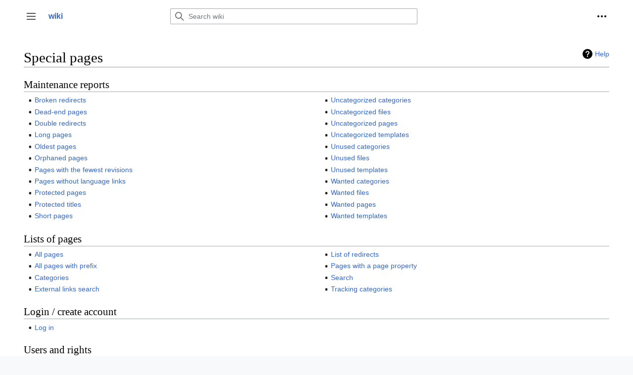

--- FILE ---
content_type: text/html; charset=UTF-8
request_url: https://eniwiki.etsi.org/index.php?title=Special:SpecialPages
body_size: 25740
content:
<!DOCTYPE html>
<html class="client-nojs" lang="en" dir="ltr">
<head>
<meta charset="UTF-8"/>
<title>Special pages - wiki</title>
<script>document.documentElement.className="client-js";RLCONF={"wgBreakFrames":false,"wgSeparatorTransformTable":["",""],"wgDigitTransformTable":["",""],"wgDefaultDateFormat":"dmy","wgMonthNames":["","January","February","March","April","May","June","July","August","September","October","November","December"],"wgRequestId":"a12894a5c174f0936c4f9680","wgCSPNonce":false,"wgCanonicalNamespace":"Special","wgCanonicalSpecialPageName":"Specialpages","wgNamespaceNumber":-1,"wgPageName":"Special:SpecialPages","wgTitle":"SpecialPages","wgCurRevisionId":0,"wgRevisionId":0,"wgArticleId":0,"wgIsArticle":false,"wgIsRedirect":false,"wgAction":"view","wgUserName":null,"wgUserGroups":["*"],"wgCategories":[],"wgPageContentLanguage":"en","wgPageContentModel":"wikitext","wgRelevantPageName":"Special:SpecialPages","wgRelevantArticleId":0,"wgIsProbablyEditable":false,"wgRelevantPageIsProbablyEditable":false,"wgVector2022PreviewPages":[]};RLSTATE={"skins.vector.user.styles":"ready","site.styles":"ready",
"user.styles":"ready","skins.vector.user":"ready","user":"ready","user.options":"loading","mediawiki.special":"ready","mediawiki.helplink":"ready","mediawiki.ui.button":"ready","skins.vector.styles":"ready","skins.vector.icons":"ready","mediawiki.ui.icon":"ready"};RLPAGEMODULES=["site","mediawiki.page.ready","skins.vector.js","skins.vector.es6"];</script>
<script>(RLQ=window.RLQ||[]).push(function(){mw.loader.implement("user.options@12s5i",function($,jQuery,require,module){mw.user.tokens.set({"patrolToken":"+\\","watchToken":"+\\","csrfToken":"+\\"});});});</script>
<link rel="stylesheet" href="/load.php?lang=en&amp;modules=mediawiki.helplink%2Cspecial%7Cmediawiki.ui.button%2Cicon%7Cskins.vector.icons%2Cstyles&amp;only=styles&amp;skin=vector-2022"/>
<script async="" src="/load.php?lang=en&amp;modules=startup&amp;only=scripts&amp;raw=1&amp;skin=vector-2022"></script>
<meta name="generator" content="MediaWiki 1.39.3"/>
<meta name="robots" content="noindex,nofollow"/>
<meta name="format-detection" content="telephone=no"/>
<meta name="viewport" content="width=1000"/>
<link rel="icon" href="/favicon.ico"/>
<link rel="search" type="application/opensearchdescription+xml" href="/opensearch_desc.php" title="wiki (en)"/>
<link rel="EditURI" type="application/rsd+xml" href="https://eniwiki.etsi.org/api.php?action=rsd"/>
<link rel="alternate" type="application/atom+xml" title="wiki Atom feed" href="/index.php?title=Special:RecentChanges&amp;feed=atom"/>
</head>
<body class="skin-vector skin-vector-search-vue mediawiki ltr sitedir-ltr mw-hide-empty-elt ns--1 ns-special mw-special-Specialpages page-Special_SpecialPages rootpage-Special_SpecialPages skin-vector-2022 action-view skin-vector-disable-max-width vector-feature-language-in-header-enabled vector-feature-language-in-main-page-header-disabled vector-feature-language-alert-in-sidebar-disabled vector-feature-sticky-header-disabled vector-feature-sticky-header-edit-disabled vector-feature-table-of-contents-disabled vector-feature-visual-enhancement-next-disabled"><div class="mw-page-container">
	<span id="top-page"></span>
	<a class="mw-jump-link" href="#content">Jump to content</a>
	<div class="mw-page-container-inner">
		<input
			type="checkbox"
			id="mw-sidebar-checkbox"
			class="mw-checkbox-hack-checkbox"
			>
		<header class="mw-header">
			<div class="mw-header-aside">
			<label
				id="mw-sidebar-button"
				class="mw-checkbox-hack-button mw-ui-icon mw-ui-button mw-ui-quiet mw-ui-icon-element"
				for="mw-sidebar-checkbox"
				role="button"
				aria-controls="mw-panel"
				data-event-name="ui.sidebar"
				tabindex="0"
				title="Main menu">
				<span>Toggle sidebar</span>
			</label>
			
<a href="/index.php?title=Main_Page" class="mw-logo">
	<span class="mw-logo-container">
		<strong class="mw-logo-wordmark">wiki</strong>
	</span>
</a>

			</div>
			<div class="mw-header-content">
			
<div id="p-search" role="search" class="vector-search-box-vue  vector-search-box-collapses  vector-search-box-show-thumbnail vector-search-box-auto-expand-width vector-search-box">
	<a href="/index.php?title=Special:Search"
	
		
		
		
		title="Search wiki [f]"
		accesskey="f"
		class="mw-ui-button mw-ui-quiet mw-ui-icon mw-ui-icon-element mw-ui-icon-wikimedia-search search-toggle">
		<span>Search</span>
	</a>
	
	<div>
		<form action="/index.php" id="searchform"
			class="vector-search-box-form">
			<div id="simpleSearch"
				class="vector-search-box-inner"
				 data-search-loc="header-moved">
				<input class="vector-search-box-input"
					 type="search" name="search" placeholder="Search wiki" aria-label="Search wiki" autocapitalize="sentences" title="Search wiki [f]" accesskey="f" id="searchInput"
				>
				<input type="hidden" name="title" value="Special:Search">
				<input id="mw-searchButton"
					 class="searchButton mw-fallbackSearchButton" type="submit" name="fulltext" title="Search the pages for this text" value="Search">
				<input id="searchButton"
					 class="searchButton" type="submit" name="go" title="Go to a page with this exact name if it exists" value="Go">
			</div>
		</form>
	</div>
</div>

			<nav class="vector-user-links" aria-label="Personal tools" role="navigation" >
	

<div id="p-vector-user-menu-overflow" class="vector-menu mw-portlet mw-portlet-vector-user-menu-overflow emptyPortlet vector-user-menu-overflow"  >
	<div class="vector-menu-content">
		
		<ul class="vector-menu-content-list"></ul>
		
	</div>
</div>

	

<div id="p-personal" class="vector-menu mw-portlet mw-portlet-personal vector-user-menu vector-user-menu-logged-out vector-menu-dropdown"  title="More options" >
	<input type="checkbox"
		id="p-personal-checkbox"
		role="button"
		aria-haspopup="true"
		data-event-name="ui.dropdown-p-personal"
		class="vector-menu-checkbox"
		
		
	/>
	<label
		id="p-personal-label"
		for="p-personal-checkbox"
		class="vector-menu-heading mw-ui-button mw-ui-quiet mw-ui-icon mw-ui-icon-element mw-ui-icon-ellipsis mw-ui-icon-wikimedia-ellipsis"
		
	>
		<span class="vector-menu-heading-label">Personal tools</span>
	</label>
	<div class="vector-menu-content">
		<div class="vector-user-menu-create-account"><a href="/index.php?title=Special:CreateAccount&amp;returnto=Special%3ASpecialPages" class="vector-menu-content-item user-links-collapsible-item" title="You are encouraged to create an account and log in; however, it is not mandatory"><span class="mw-ui-icon mw-ui-icon-userAdd mw-ui-icon-wikimedia-userAdd"></span> <span>Create account</span></a></div>
<div class="vector-user-menu-login"><a href="/index.php?title=Special:UserLogin&amp;returnto=Special%3ASpecialPages" class="vector-menu-content-item vector-menu-content-item-login" title="You are encouraged to log in; however, it is not mandatory [o]" accesskey="o"><span class="mw-ui-icon mw-ui-icon-logIn mw-ui-icon-wikimedia-logIn"></span> <span>Log in</span></a></div>

		<ul class="vector-menu-content-list"></ul>
		
	</div>
</div>

</nav>

			</div>
		</header>
		<div class="vector-sidebar-container vector-sidebar-container-no-toc">
			<div id="mw-navigation">
				

<nav id="mw-panel" class="mw-sidebar" aria-label="Site" role="navigation">
	

<div id="p-navigation" class="vector-menu mw-portlet mw-portlet-navigation vector-menu-portal portal"  >
	<div
		id="p-navigation-label"
		class="vector-menu-heading "
		
	>
		<span class="vector-menu-heading-label">Navigation</span>
	</div>
	<div class="vector-menu-content">
		
		<ul class="vector-menu-content-list"><li id="n-mainpage-description" class="mw-list-item"><a href="/index.php?title=Main_Page" title="Visit the main page [z]" accesskey="z"><span>Main page</span></a></li><li id="n-ISG-ENI-Activities" class="mw-list-item"><a href="/index.php?title=ISG_ENI_Activities"><span>ISG ENI Activities</span></a></li><li id="n-Ongoing-PoCs" class="mw-list-item"><a href="/index.php?title=Ongoing_PoCs"><span>Ongoing PoCs</span></a></li><li id="n-PoC-Topics" class="mw-list-item"><a href="/index.php?title=PoC_Topics"><span>PoC Topics</span></a></li><li id="n-PoC-Framework" class="mw-list-item"><a href="/index.php?title=PoC_Framework"><span>PoC Framework</span></a></li><li id="n-recentchanges" class="mw-list-item"><a href="/index.php?title=Special:RecentChanges" title="A list of recent changes in the wiki [r]" accesskey="r"><span>Recent changes</span></a></li><li id="n-randompage" class="mw-list-item"><a href="/index.php?title=Special:Random" title="Load a random page [x]" accesskey="x"><span>Random page</span></a></li><li id="n-help" class="mw-list-item"><a href="https://www.mediawiki.org/wiki/Special:MyLanguage/Help:Contents" title="The place to find out"><span>Help</span></a></li></ul>
		
	</div>
</div>

	
	

<div id="p-tb" class="vector-menu mw-portlet mw-portlet-tb vector-menu-portal portal"  >
	<div
		id="p-tb-label"
		class="vector-menu-heading "
		
	>
		<span class="vector-menu-heading-label">Tools</span>
	</div>
	<div class="vector-menu-content">
		
		<ul class="vector-menu-content-list"><li id="t-specialpages" class="mw-list-item"><a href="/index.php?title=Special:SpecialPages" title="A list of all special pages [q]" accesskey="q"><span>Special pages</span></a></li><li id="t-print" class="mw-list-item"><a href="javascript:print();" rel="alternate" title="Printable version of this page [p]" accesskey="p"><span>Printable version</span></a></li></ul>
		
	</div>
</div>

	
	
</nav>

			</div>
		</div>
		<div class="vector-sitenotice-container">
			<div id="siteNotice"></div>
		</div>
		<input type="checkbox" id="vector-toc-collapsed-checkbox" class="mw-checkbox-hack-checkbox">
		<div class="mw-table-of-contents-container">
			<div class="vector-sticky-toc-container mw-sticky-header-element">
				
			</div>
		</div>
		<div class="mw-content-container">
			<main id="content" class="mw-body" role="main">
				<a id="top"></a>
				<header class="mw-body-header">
				
				        <div class="mw-indicators">
        <div id="mw-indicator-mw-helplink" class="mw-indicator"><a href="https://www.mediawiki.org/wiki/Special:MyLanguage/Help:Special_pages" target="_blank" class="mw-helplink">Help</a></div>
        </div>

				    <h1 id="firstHeading" class="firstHeading mw-first-heading">Special pages</h1>
				</header>
				<nav class="vector-article-toolbar" aria-label="Tools"
					role="navigation">
					<div class="mw-article-toolbar-container">
						<div id="left-navigation">
							

<div id="p-associated-pages" class="vector-menu mw-portlet mw-portlet-associated-pages emptyPortlet vector-menu-tabs"  >
	<div class="vector-menu-content">
		
		<ul class="vector-menu-content-list"></ul>
		
	</div>
</div>

							

<div id="p-variants" class="vector-menu mw-portlet mw-portlet-variants emptyPortlet vector-menu-dropdown"  >
	<input type="checkbox"
		id="p-variants-checkbox"
		role="button"
		aria-haspopup="true"
		data-event-name="ui.dropdown-p-variants"
		class="vector-menu-checkbox"
		aria-label="Change language variant"
		
	/>
	<label
		id="p-variants-label"
		for="p-variants-checkbox"
		class="vector-menu-heading "
		
	>
		<span class="vector-menu-heading-label">English</span>
	</label>
	<div class="vector-menu-content">
		
		<ul class="vector-menu-content-list"></ul>
		
	</div>
</div>

						</div>
						<div id="right-navigation" class="vector-collapsible right-navigation-empty">
							

<div id="p-views" class="vector-menu mw-portlet mw-portlet-views emptyPortlet vector-menu-tabs"  >
	<div class="vector-menu-content">
		
		<ul class="vector-menu-content-list"></ul>
		
	</div>
</div>

							

<div id="p-cactions" class="vector-menu mw-portlet mw-portlet-cactions emptyPortlet vector-menu-dropdown"  title="More options" >
	<input type="checkbox"
		id="p-cactions-checkbox"
		role="button"
		aria-haspopup="true"
		data-event-name="ui.dropdown-p-cactions"
		class="vector-menu-checkbox"
		
		
	/>
	<label
		id="p-cactions-label"
		for="p-cactions-checkbox"
		class="vector-menu-heading "
		
	>
		<span class="vector-menu-heading-label">More</span>
	</label>
	<div class="vector-menu-content">
		
		<ul class="vector-menu-content-list"></ul>
		
	</div>
</div>

						</div>
					</div>
				</nav>
				<div id="bodyContent" class="vector-body" data-mw-ve-target-container>
					<div class="mw-body-subheader">
					
					    
					</div>
					
					
					
					<div id="mw-content-text" class="mw-body-content"><h2 class="mw-specialpagesgroup" id="mw-specialpagesgroup-maintenance"><span class="mw-headline" id="Maintenance_reports">Maintenance reports</span></h2>
<div class="mw-specialpages-list"><ul><li><a href="/index.php?title=Special:BrokenRedirects" title="Special:BrokenRedirects">Broken redirects</a></li>
<li><a href="/index.php?title=Special:DeadendPages" title="Special:DeadendPages">Dead-end pages</a></li>
<li><a href="/index.php?title=Special:DoubleRedirects" title="Special:DoubleRedirects">Double redirects</a></li>
<li><a href="/index.php?title=Special:LongPages" title="Special:LongPages">Long pages</a></li>
<li><a href="/index.php?title=Special:AncientPages" title="Special:AncientPages">Oldest pages</a></li>
<li><a href="/index.php?title=Special:LonelyPages" title="Special:LonelyPages">Orphaned pages</a></li>
<li><a href="/index.php?title=Special:FewestRevisions" title="Special:FewestRevisions">Pages with the fewest revisions</a></li>
<li><a href="/index.php?title=Special:WithoutInterwiki" title="Special:WithoutInterwiki">Pages without language links</a></li>
<li><a href="/index.php?title=Special:ProtectedPages" title="Special:ProtectedPages">Protected pages</a></li>
<li><a href="/index.php?title=Special:ProtectedTitles" title="Special:ProtectedTitles">Protected titles</a></li>
<li><a href="/index.php?title=Special:ShortPages" title="Special:ShortPages">Short pages</a></li>
<li><a href="/index.php?title=Special:UncategorizedCategories" title="Special:UncategorizedCategories">Uncategorized categories</a></li>
<li><a href="/index.php?title=Special:UncategorizedFiles" title="Special:UncategorizedFiles">Uncategorized files</a></li>
<li><a href="/index.php?title=Special:UncategorizedPages" title="Special:UncategorizedPages">Uncategorized pages</a></li>
<li><a href="/index.php?title=Special:UncategorizedTemplates" title="Special:UncategorizedTemplates">Uncategorized templates</a></li>
<li><a href="/index.php?title=Special:UnusedCategories" title="Special:UnusedCategories">Unused categories</a></li>
<li><a href="/index.php?title=Special:UnusedFiles" title="Special:UnusedFiles">Unused files</a></li>
<li><a href="/index.php?title=Special:UnusedTemplates" title="Special:UnusedTemplates">Unused templates</a></li>
<li><a href="/index.php?title=Special:WantedCategories" title="Special:WantedCategories">Wanted categories</a></li>
<li><a href="/index.php?title=Special:WantedFiles" title="Special:WantedFiles">Wanted files</a></li>
<li><a href="/index.php?title=Special:WantedPages" title="Special:WantedPages">Wanted pages</a></li>
<li><a href="/index.php?title=Special:WantedTemplates" title="Special:WantedTemplates">Wanted templates</a></li>
</ul></div><h2 class="mw-specialpagesgroup" id="mw-specialpagesgroup-pages"><span class="mw-headline" id="Lists_of_pages">Lists of pages</span></h2>
<div class="mw-specialpages-list"><ul><li><a href="/index.php?title=Special:AllPages" title="Special:AllPages">All pages</a></li>
<li><a href="/index.php?title=Special:PrefixIndex" title="Special:PrefixIndex">All pages with prefix</a></li>
<li><a href="/index.php?title=Special:Categories" title="Special:Categories">Categories</a></li>
<li><a href="/index.php?title=Special:LinkSearch" title="Special:LinkSearch">External links search</a></li>
<li><a href="/index.php?title=Special:ListRedirects" title="Special:ListRedirects">List of redirects</a></li>
<li><a href="/index.php?title=Special:PagesWithProp" title="Special:PagesWithProp">Pages with a page property</a></li>
<li><a href="/index.php?title=Special:Search" title="Special:Search">Search</a></li>
<li><a href="/index.php?title=Special:TrackingCategories" title="Special:TrackingCategories">Tracking categories</a></li>
</ul></div><h2 class="mw-specialpagesgroup" id="mw-specialpagesgroup-login"><span id="Login_.2F_create_account"></span><span class="mw-headline" id="Login_/_create_account">Login / create account</span></h2>
<div class="mw-specialpages-list"><ul><li><a href="/index.php?title=Special:UserLogin" title="Special:UserLogin">Log in</a></li>
</ul></div><h2 class="mw-specialpagesgroup" id="mw-specialpagesgroup-users"><span class="mw-headline" id="Users_and_rights">Users and rights</span></h2>
<div class="mw-specialpages-list"><ul><li><a href="/index.php?title=Special:ActiveUsers" title="Special:ActiveUsers">Active users list</a></li>
<li><a href="/index.php?title=Special:AutoblockList" title="Special:AutoblockList">Autoblocks</a></li>
<li><a href="/index.php?title=Special:BlockList" title="Special:BlockList">Blocked users</a></li>
<li><a href="/index.php?title=Special:ListGrants" title="Special:ListGrants">Grants</a></li>
<li><a href="/index.php?title=Special:LinkAccounts" title="Special:LinkAccounts">Link accounts</a></li>
<li><a href="/index.php?title=Special:PasswordPolicies" title="Special:PasswordPolicies">Password policies</a></li>
<li><a href="/index.php?title=Special:Preferences" title="Special:Preferences">Preferences</a></li>
<li><a href="/index.php?title=Special:ResetTokens" title="Special:ResetTokens">Reset tokens</a></li>
<li><a href="/index.php?title=Special:UnlinkAccounts" title="Special:UnlinkAccounts">Unlink accounts</a></li>
<li><a href="/index.php?title=Special:Contributions" title="Special:Contributions">User contributions</a></li>
<li><a href="/index.php?title=Special:ListGroupRights" title="Special:ListGroupRights">User group rights</a></li>
<li><a href="/index.php?title=Special:ListUsers" title="Special:ListUsers">User list</a></li>
<li><a href="/index.php?title=Special:UserRights" title="Special:UserRights">User rights</a></li>
</ul></div><h2 class="mw-specialpagesgroup" id="mw-specialpagesgroup-changes"><span class="mw-headline" id="Recent_changes_and_logs">Recent changes and logs</span></h2>
<div class="mw-specialpages-list"><ul><li><a href="/index.php?title=Special:NewFiles" title="Special:NewFiles">Gallery of new files</a></li>
<li><a href="/index.php?title=Special:Log" title="Special:Log">Logs</a></li>
<li><a href="/index.php?title=Special:NewPages" title="Special:NewPages">New pages</a></li>
<li><a href="/index.php?title=Special:RecentChanges" title="Special:RecentChanges">Recent changes</a></li>
<li><a href="/index.php?title=Special:RecentChangesLinked" title="Special:RecentChangesLinked">Related changes</a></li>
<li><a href="/index.php?title=Special:Tags" title="Special:Tags">Valid change tags</a></li>
</ul></div><h2 class="mw-specialpagesgroup" id="mw-specialpagesgroup-media"><span class="mw-headline" id="Media_reports_and_uploads">Media reports and uploads</span></h2>
<div class="mw-specialpages-list"><ul><li><a href="/index.php?title=Special:ListFiles" title="Special:ListFiles">File list</a></li>
<li><a href="/index.php?title=Special:ListDuplicatedFiles" title="Special:ListDuplicatedFiles">List of files with duplicates</a></li>
<li><a href="/index.php?title=Special:MIMESearch" title="Special:MIMESearch">MIME search</a></li>
<li><a href="/index.php?title=Special:MediaStatistics" title="Special:MediaStatistics">Media statistics</a></li>
<li><a href="/index.php?title=Special:FileDuplicateSearch" title="Special:FileDuplicateSearch">Search for duplicate files</a></li>
</ul></div><h2 class="mw-specialpagesgroup" id="mw-specialpagesgroup-wiki"><span class="mw-headline" id="Data_and_tools">Data and tools</span></h2>
<div class="mw-specialpages-list"><ul><li><a href="/index.php?title=Special:ApiSandbox" title="Special:ApiSandbox">API sandbox</a></li>
<li><a href="/index.php?title=Special:BookSources" title="Special:BookSources">Book sources</a></li>
<li><a href="/index.php?title=Special:ExpandTemplates" title="Special:ExpandTemplates">Expand templates</a></li>
<li><a href="/index.php?title=Special:GadgetUsage" title="Special:GadgetUsage">Gadget usage statistics</a></li>
<li><a href="/index.php?title=Special:Gadgets" title="Special:Gadgets">Gadgets</a></li>
<li><a href="/index.php?title=Special:Statistics" title="Special:Statistics">Statistics</a></li>
<li><a href="/index.php?title=Special:AllMessages" title="Special:AllMessages">System messages</a></li>
<li><a href="/index.php?title=Special:Version" title="Special:Version">Version</a></li>
<li><a href="/index.php?title=Special:Interwiki" title="Special:Interwiki">View interwiki data</a></li>
</ul></div><h2 class="mw-specialpagesgroup" id="mw-specialpagesgroup-redirects"><span class="mw-headline" id="Redirecting_special_pages">Redirecting special pages</span></h2>
<div class="mw-specialpages-list"><ul><li><a href="/index.php?title=Special:DeletePage" title="Special:DeletePage">Delete a page</a></li>
<li><a href="/index.php?title=Special:Diff" title="Special:Diff">Differences</a></li>
<li><a href="/index.php?title=Special:EditPage" title="Special:EditPage">Edit a page</a></li>
<li><a href="/index.php?title=Special:NewSection" title="Special:NewSection">New section</a></li>
<li><a href="/index.php?title=Special:PageHistory" title="Special:PageHistory">Page history</a></li>
<li><a href="/index.php?title=Special:PageInfo" title="Special:PageInfo">Page info</a></li>
<li><a href="/index.php?title=Special:PermanentLink" title="Special:PermanentLink">Permanent link</a></li>
<li><a href="/index.php?title=Special:ProtectPage" title="Special:ProtectPage">Protect a page</a></li>
<li><a href="/index.php?title=Special:Purge" title="Special:Purge">Purge</a></li>
<li><a href="/index.php?title=Special:Random" title="Special:Random">Random page</a></li>
<li><a href="/index.php?title=Special:RandomInCategory" title="Special:RandomInCategory">Random page in category</a></li>
<li><a href="/index.php?title=Special:RandomRedirect" title="Special:RandomRedirect">Random redirect</a></li>
<li><a href="/index.php?title=Special:RandomRootpage" title="Special:RandomRootpage">Random root page</a></li>
<li><a href="/index.php?title=Special:Redirect" title="Special:Redirect">Redirect by file, user, page, revision, or log ID</a></li>
</ul></div><h2 class="mw-specialpagesgroup" id="mw-specialpagesgroup-highuse"><span class="mw-headline" id="High_use_pages">High use pages</span></h2>
<div class="mw-specialpages-list"><ul><li><a href="/index.php?title=Special:MostLinkedCategories" title="Special:MostLinkedCategories">Most linked-to categories</a></li>
<li><a href="/index.php?title=Special:MostLinkedFiles" title="Special:MostLinkedFiles">Most linked-to files</a></li>
<li><a href="/index.php?title=Special:MostLinkedPages" title="Special:MostLinkedPages">Most linked-to pages</a></li>
<li><a href="/index.php?title=Special:MostTranscludedPages" title="Special:MostTranscludedPages">Most transcluded pages</a></li>
<li><a href="/index.php?title=Special:MostCategories" title="Special:MostCategories">Pages with the most categories</a></li>
<li><a href="/index.php?title=Special:MostInterwikis" title="Special:MostInterwikis">Pages with the most interwikis</a></li>
<li><a href="/index.php?title=Special:MostRevisions" title="Special:MostRevisions">Pages with the most revisions</a></li>
</ul></div><h2 class="mw-specialpagesgroup" id="mw-specialpagesgroup-pagetools"><span class="mw-headline" id="Page_tools">Page tools</span></h2>
<div class="mw-specialpages-list"><ul><li><a href="/index.php?title=Special:CiteThisPage" title="Special:CiteThisPage">Cite This Page</a></li>
<li><a href="/index.php?title=Special:ComparePages" title="Special:ComparePages">Compare pages</a></li>
<li><a href="/index.php?title=Special:Export" title="Special:Export">Export pages</a></li>
<li><a href="/index.php?title=Special:WhatLinksHere" title="Special:WhatLinksHere">What links here</a></li>
</ul></div>
<div class="printfooter" data-nosnippet="">Retrieved from "<a dir="ltr" href="https://eniwiki.etsi.org/index.php?title=Special:SpecialPages">https://eniwiki.etsi.org/index.php?title=Special:SpecialPages</a>"</div></div>
					<div id="catlinks" class="catlinks catlinks-allhidden" data-mw="interface"></div>
				</div>
			</main>
			
		</div>
		<div class="mw-footer-container">
			
<footer id="footer" class="mw-footer" role="contentinfo" >
	<ul id="footer-info">
</ul>

	<ul id="footer-places">
	<li id="footer-places-privacy"><a href="/index.php?title=Wiki:Privacy_policy">Privacy policy</a></li>
	<li id="footer-places-about"><a href="/index.php?title=Wiki:About">About wiki</a></li>
	<li id="footer-places-disclaimer"><a href="/index.php?title=Wiki:General_disclaimer">Disclaimers</a></li>
</ul>

	<ul id="footer-icons" class="noprint">
	<li id="footer-poweredbyico"><a href="https://www.mediawiki.org/"><img src="/resources/assets/poweredby_mediawiki_88x31.png" alt="Powered by MediaWiki" srcset="/resources/assets/poweredby_mediawiki_132x47.png 1.5x, /resources/assets/poweredby_mediawiki_176x62.png 2x" width="88" height="31" loading="lazy"/></a></li>
</ul>

</footer>

		</div>
	</div> 
</div> 

<script>(RLQ=window.RLQ||[]).push(function(){mw.config.set({"wgPageParseReport":{"limitreport":{"cputime":"0.000","walltime":"0.008","ppvisitednodes":{"value":2,"limit":1000000},"postexpandincludesize":{"value":0,"limit":2097152},"templateargumentsize":{"value":0,"limit":2097152},"expansiondepth":{"value":1,"limit":100},"expensivefunctioncount":{"value":0,"limit":100},"unstrip-depth":{"value":0,"limit":20},"unstrip-size":{"value":0,"limit":5000000},"timingprofile":["100.00%    0.000      1 -total"]},"cachereport":{"timestamp":"20251129212854","ttl":86400,"transientcontent":false}}});mw.config.set({"wgBackendResponseTime":3685});});</script>
</body>
</html>